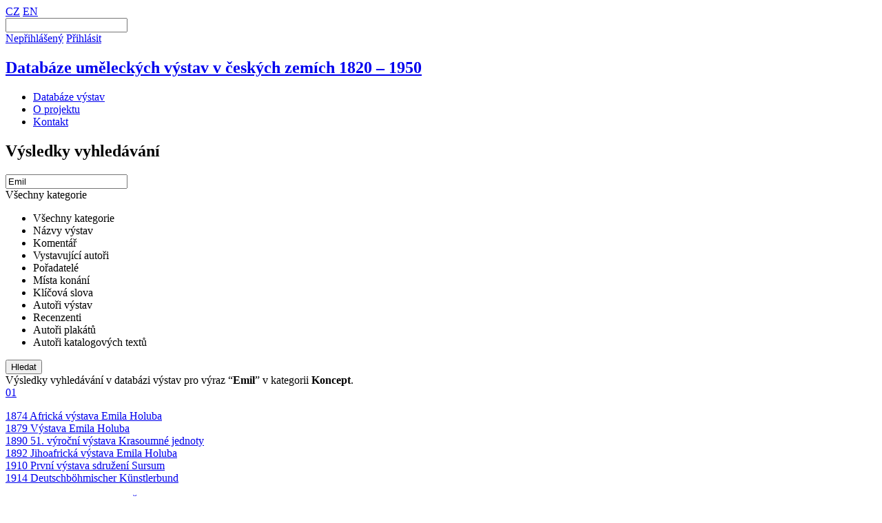

--- FILE ---
content_type: text/html; charset=UTF-8
request_url: https://databazevystav.udu.cas.cz/cz/search?db=autori&searchsurname=Orlik&searchtext=Emil&
body_size: 3180
content:
<!DOCTYPE HTML>
<html lang="cs">
<head>
<meta charset="utf-8">
<meta name="viewport" content="width=device-width; initial-scale=1.0; maximum-scale=1.0; user-scalable=1;" />
<title>Databáze uměleckých výstav v českých zemích 1820 – 1950</title>

<meta name="description" content="Databáze uměleckých výstav v českých zemích 1820 – 1950"  /> 
<meta name="keywords" content="Databáze uměleckých výstav v českých zemích 1820 – 1950"  /> 

<meta property="og:title" content="Databáze uměleckých výstav v českých zemích 1820 – 1950" /> 
<meta property="og:url" content="http://databazevystav.udu.cas.cz/cz/search" /> 
<meta property='og:description' content='Databáze uměleckých výstav v českých zemích 1820 – 1950' />
<meta property='og:image' content='/face.jpg' /> <meta name="author" content="Databáze uměleckých výstav v českých zemích 1820 – 1950" />
<meta name="robots" content="index,follow" />
<link rel="icon" href="/favicon32x32.png" sizes="32x32" />
<link rel="icon" href="/favicon192x192.png" sizes="192x192" />
<link rel="apple-touch-icon-precomposed" href="/favicon180x180.png" />
<meta name="msapplication-TileImage" content="/favicon270x270.png" />

<script src="https://code.jquery.com/jquery-1.11.1.js"></script>
 

<link rel="stylesheet" type="text/css" href="/css/screen.css?1769103067" />

<link href="https://fonts.googleapis.com/css2?family=DM+Sans:wght@400;500;700&display=swap&subset=latin-ext" rel="stylesheet" /> 
<link href="https://fonts.googleapis.com/css2?family=Lora:wght@400;700&display=swap&subset=latin-ext" rel="stylesheet" /> 

<link type="text/css" rel="stylesheet" href="/lightgallery/lightgallery.css" /> 
<script type='text/javascript' src="/lightgallery/lightgallery.min.js"></script>
<script type='text/javascript' src="/lightgallery/lg-pager.min.js"></script>
<script type='text/javascript' src="https://cdnjs.cloudflare.com/ajax/libs/jquery-mousewheel/3.1.13/jquery.mousewheel.min.js"></script>


<script type='text/javascript' src='/js/site.js?1769103067'></script>
</head>


<body class='languagecz'>
<section class='header'><div class='header0'>
<div class='header1'>

<a href='/cz/search' class='searchbuttmobile'></a>

<div class='headerlanguage'><a href='/cz/search?db=autori&searchsurname=Orlik&searchtext=Emil&' class='menus'>CZ<span></span></a>
<a href='/en/search?db=autori&searchsurname=Orlik&searchtext=Emil&'>EN<span></span></a></div>

<form class='headersearch' id='search' action='/cz/search' method='get'>
<input type='text' class='headersearch1' name='searchtext' required='required' />
<input type='hidden' name='db' value='' />
<a href='#search' class='headersearch2'></a>
</form>

<div class='headerclient'><a href='#top' class='headerclient1'>Nepřihlášený</a>
<a href='#login' class='headerclient2 showhide'>Přihlásit</a>

</div>

<div class='clear'></div>
</div>

<h1 class='logo'><a href='/'><strong>Databáze uměleckých výstav v českých zemích 1820 – 1950</strong></a></h1>
<a href='#menu' class='menubutt'></a><ul class='menu' id='menu'><li><a href='/' target='_top' id='menu2' class=' ' >Databáze výstav<span></span></a></li>
<li><a href='/cz/o-projektu' target='_top' id='menu3' class=' ' >O projektu<span></span></a></li>
<li><a href='/cz/kontakt' target='_top' id='menu4' class=' ' >Kontakt<span></span></a></li>
</ul><div class='clear'></div>
</div>
</section>

<!-- 0 -->

<div class='detailsearch' data-page='search'>
<div class='detailsearch0'>
<h2>Výsledky vyhledávání</h2>

<form class='intro1' action='/cz/search' method='get'>
<input type='text' class='intro11' name='searchtext' required='required' placeholder='zadejte hledaný výraz'  value='Emil'  />
<div class='intro12'>

      <div class='dropdown'>
        <div class='select'>
          <span>Všechny kategorie</span>

        </div>
        <input type='hidden' name='db' />
        <ul class='dropdown-menu'>
<li id=''>Všechny kategorie</li>
<li id='vystava'>Názvy výstav</li>
<li id='komentar'>Komentář</li>
<li id='umelci'>Vystavující autoři</li>
<li id='poradatele'>Pořadatelé</li>
<li id='misto'>Místa konání</li>
<li id='klicove-slovo' >Klíčová slova</li>
<li id='autori'>Autoři výstav</li>
<li id='recenzenti'>Recenzenti</li>
<li id='autori-plakatu'>Autoři plakátů</li>
<li id='autori-katalogu'>Autoři katalogových textů</li>
        </ul>
      </div>


</div>
<input type='submit'  class='intro13' value='Hledat' />
</form><div class='searchresult1'>Výsledky vyhledávání v databázi výstav pro výraz “<strong>Emil</strong>” v kategorii <strong>Koncept</strong>.</div>
<div class='searchresult4'>

<div class='searchresult3'>
<a href='#' class='searchresult3s'>01</a>
</div><div class='artists1 artists1col'><p><a href='/cz/detail/africka-vystava-emila-holuba' data-id='183'>1874 Africká výstava Emila Holuba</a><br />
<a href='/cz/detail/vystava-emila-holuba' data-id='184'>1879 Výstava Emila Holuba</a><br />
<a href='/cz/detail/51-vyrocni-vystava-krasoumne-jednoty' data-id='191'>1890 51. výroční výstava Krasoumné jednoty</a><br />
<a href='/cz/detail/jihoafricka-vystava-emila-holuba' data-id='185'>1892 Jihoafrická výstava Emila Holuba</a><br />
<a href='/cz/detail/i-vystava-sursum' data-id='61'>1910 První výstava sdružení Sursum</a><br />
<a href='/cz/detail/deutschb-hmischer-k-nstlerbund-II' data-id='94'>1914 Deutschböhmischer Künstlerbund</a><br />
</p><p><a href='/cz/detail/posmrtna-vystava-jana-stursy' data-id='126'>1926 Posmrtná výstava Jana Štursy</a><br />
<a href='/cz/detail/umeni-soucasne-francie' data-id='29'>1931 Umění současné Francie</a><br />
<a href='/cz/detail/jubilejni-vystava-dila-emila-filly' data-id='47'>1932 Jubilejní výstava díla Emila Filly </a><br />
<a href='/cz/detail/mezinarodni-vystava-karikatur-a-humoru' data-id='48'>1934 Mezinárodní výstava karikatur a humoru</a><br />
<a href='/cz/detail/emil-filla-cernosska-a-tichomorska-plastika-ze-sbirky-joe-hlouchy' data-id='49'>1935 Emil Filla – Černošská a tichomořská plastika ze sbírky Joe Hlouchy</a><br />
<a href='/cz/detail/neznamy-emil-filla' data-id='264'>1936 Neznámý Emil Filla</a><br />
</p><p><a href='/cz/detail/souborna-vystava-georges-karse' data-id='178'>1937 Souborná výstava Georga Karse</a><br />
<a href='/cz/detail/fotografie' data-id='54'>1938 Fotografie</a><br />
<a href='/cz/detail/josef-lada' data-id='111'>1946 Josef Lada</a><br />
<a href='/cz/detail/vystava-francouzske-architektury' data-id='275'>1947 Výstava francouzské architektury</a><br />
</p><div class='clear'></div>
</div>

</div>
<div class='searchresult3'>
<a href='#' class='searchresult3s'>01</a>
</div></div>
</div><section class='shortlink'>
<h2>Rovnou na</h2>

<div class='shortlink0'><a href='/cz/databaze-vystav/seznam-vystavujicich-umelcu'>Vystavující autoři</a><a href='/cz/databaze-vystav/seznam-poradatelu'>Pořadatelé</a><a href='/cz/databaze-vystav/seznam-mist-konani'>Místa konání</a><a href='/cz/databaze-vystav/seznam-klicovych-slov'>Klíčová slova</a><a href='/cz/databaze-vystav/seznam-autoru-koncepce'>Autoři koncepce</a><a href='/cz/databaze-vystav/seznam-recenzentu'>Recenzenti</a><a href='/cz/databaze-vystav/seznam-autoru-plakatu'>Autoři plakátů</a><a href='/cz/databaze-vystav/seznam-autoru-katalogoveho-textu'>Autoři katalogových textů</a></div>

</section> <section class='footer'>
<div class='footer0'>
<div class='footer1'>
<div class='footer11'><img src='/img/logo-footer-cz.svg' alt='Databáze uměleckých výstav v českých zemích 1820 – 1950' /></div>
<div class='footer12'><img src='/img/logo-av21.svg' alt='Strategie AV21' /></div>
<div class='footer13'><img src='/img/logo-ng-cz.svg' alt='Národní galerie Praha' /></div>
<div class='footer14'><img src='/img/logo-mk-cz.svg' alt='Ministerstvo kultury ČR' /></div>
<div class='clear'></div>
<div class='footer14'><img src='/img/logo-npo.svg' alt='Národní plán obnovy' /></div>
<div class='footer14'><img src='/img/logo-ng-eu.svg' alt='Financováno EU' /></div>
<div class='footer15'><img src='/img/logo-mg.svg' alt='Moravská galerie' /></div>
<div class='clear'></div>
</div>



<div class='footer3'>
<p></p>
</div>

<div class='footer4'>
<p><a href='/cz/napoveda'>Nápověda</a>
<a href='/cz/ochrana-osobnich-udaju'>Ochrana osobních údajů</a>
<a href='mailto:machalikova@udu.cas.cz'>Nahlásit chybu</a></p>



<div class='soc'>
<a href='https://twitter.com/' class='soc-tw' target='_blank'></a>
<a href='https://www.instagram.com/' class='soc-ins' target='_blank'></a>
<a href='https://www.facebook.com/' class='soc-fb' target='_blank'></a>
</div>
</div>


<div class='footer2'>
<p>
<a href='/'>Databáze výstav</a><br />
<a href='/cz/o-projektu'>O projektu</a><br />
<a href='/cz/kontakt'>Kontakt</a></p>
</div>


<div class='footer5'>
<div class='footer52'>
© 2022 Ústav dějin umění Akademie věd České republiky, v. v. i. a Strategie AV21</div>
<div class='footer51'>
Design: <a href='https://www.colmo.cz/' target='_blank'>Colmo</a> | Code: <a href='https://www.duclair.org/' target='_blank'>DuCLAIR</a></div>
<div class='clear'></div>
</div>

</div>
</section><div class='popuplogin' id='login'>
<div class='popuploginbgr'></div>
<form action='/script/client_login_ins.php' method='post' class='popuplogincontent'>
<strong>Přihlásit</strong>
<p>Informace o&nbsp;tom, kdo je správcem uživatelských účtů a&nbsp;na koho se obrátit když bude problém.</p>
<label for='login'>Uživatelské jméno</label>
<input type='text' id='login' name='login' required='required' class='popuplogin1' />
<label for='pass'>Heslo</label>
<input type='password' id='pass' name='heslo'  required='required' class='popuplogin1' />
<input type='submit' value='Login' class='popuplogin2' />
<br /><a href='/cz/client'>Zapomenuté heslo</a>
</form>
</div>
</div></body>
</html>



--- FILE ---
content_type: image/svg+xml
request_url: https://databazevystav.udu.cas.cz/img/logo-mk-cz.svg
body_size: 5223
content:
<?xml version="1.0" encoding="utf-8"?>
<!-- Generator: Adobe Illustrator 26.5.0, SVG Export Plug-In . SVG Version: 6.00 Build 0)  -->
<svg version="1.1" id="Vrstva_1" xmlns="http://www.w3.org/2000/svg" xmlns:xlink="http://www.w3.org/1999/xlink" x="0px" y="0px"
	 viewBox="0 0 234.2 72.1" style="enable-background:new 0 0 234.2 72.1;" xml:space="preserve">
<style type="text/css">
	.st0{fill:#959595;}
</style>
<g>
	<g>
		<g>
			<polygon class="st0" points="86.5,16.8 91.2,16.8 94.6,27.9 94.7,27.9 98.2,16.8 102.9,16.8 102.9,31.4 100,31.4 100,19.4 
				100,19.4 96.1,31.4 93.3,31.4 89.3,19.4 89.3,19.4 89.3,31.4 86.5,31.4 			"/>
			<rect x="107.3" y="16.8" class="st0" width="2.9" height="14.6"/>
			<polygon class="st0" points="114.8,16.8 118.4,16.8 123.9,27.7 124,27.7 124,16.8 126.8,16.8 126.8,31.4 123.2,31.4 117.6,20.5 
				117.6,20.5 117.6,31.4 114.8,31.4 			"/>
			<rect x="131.5" y="16.8" class="st0" width="2.9" height="14.6"/>
			<path class="st0" d="M146.6,19.5c-0.9-0.4-2-0.6-3-0.6c-1,0-2.3,0.4-2.3,2c0,2.5,6.4,1.5,6.4,6.4c0,3.2-2.5,4.4-5.5,4.4
				c-1.6,0-2.3-0.2-3.8-0.6l0.3-2.6c1,0.5,2.2,0.9,3.3,0.9c1.1,0,2.6-0.6,2.6-1.9c0-2.8-6.4-1.6-6.4-6.5c0-3.3,2.5-4.5,5.1-4.5
				c1.3,0,2.4,0.2,3.5,0.5L146.6,19.5z"/>
			<polygon class="st0" points="151.9,19.1 147.8,19.1 147.8,16.8 158.9,16.8 158.9,19.1 154.8,19.1 154.8,31.4 151.9,31.4 			"/>
			<polygon class="st0" points="160.7,16.8 169.4,16.8 169.4,19.1 163.7,19.1 163.7,22.7 168.9,22.7 168.9,25 163.7,25 163.7,29.1 
				169.4,29.1 169.4,31.4 160.7,31.4 			"/>
			<path class="st0" d="M172.8,16.8h3.2c3.1,0,6.9-0.1,6.9,4c0,1.7-1.2,3.1-3,3.4v0c0.8,0.1,1.3,0.9,1.6,1.5l2.3,5.7h-3.3l-1.8-4.6
				c-0.4-1.1-0.8-1.5-2-1.5h-0.9v6.1h-2.9V16.8z M175.8,23.1h1c1.4,0,3.1-0.2,3.1-2c0-1.8-1.6-1.9-3.1-1.9h-1V23.1z"/>
			<path class="st0" d="M194,19.5c-0.9-0.4-2-0.6-3-0.6c-1,0-2.3,0.4-2.3,2c0,2.5,6.4,1.5,6.4,6.4c0,3.2-2.5,4.4-5.5,4.4
				c-1.6,0-2.3-0.2-3.8-0.6l0.3-2.6c1,0.5,2.2,0.9,3.3,0.9c1.1,0,2.6-0.6,2.6-1.9c0-2.8-6.4-1.6-6.4-6.5c0-3.3,2.5-4.5,5.1-4.5
				c1.3,0,2.4,0.2,3.5,0.5L194,19.5z"/>
			<polygon class="st0" points="199.4,19.1 195.3,19.1 195.3,16.8 206.4,16.8 206.4,19.1 202.3,19.1 202.3,31.4 199.4,31.4 			"/>
			<polygon class="st0" points="205,16.8 208.1,16.8 211.9,28.3 211.9,28.3 215.6,16.8 218.5,16.8 213.6,31.4 210,31.4 			"/>
			<path class="st0" d="M227,16.5c4.6,0,7.2,3.1,7.2,7.5c0,4.4-2.5,7.6-7.2,7.6c-4.7,0-7.2-3.1-7.2-7.6
				C219.9,19.6,222.4,16.5,227,16.5z M227,29.4c3,0,4.1-2.7,4.1-5.3c0-2.6-1.2-5.2-4.1-5.2c-2.9,0-4.1,2.6-4.1,5.2
				C222.9,26.7,224,29.4,227,29.4z"/>
			<polygon class="st0" points="86.5,36.1 89.4,36.1 89.4,42.4 94.7,36.1 98.3,36.1 92.3,43 98.5,50.7 94.7,50.7 89.4,43.9 
				89.4,43.9 89.4,50.7 86.5,50.7 			"/>
			<path class="st0" d="M100.3,36.1h2.9v8.5c0,2.5,0.8,4.1,3,4.1c2.2,0,3-1.6,3-4.1v-8.5h2.9v9.4c0,3.9-2.2,5.5-6,5.5
				c-3.8,0-6-1.6-6-5.5V36.1z"/>
			<polygon class="st0" points="116.5,36.1 119.4,36.1 119.4,48.4 124.9,48.4 124.9,50.7 116.5,50.7 			"/>
			<polygon class="st0" points="127.4,38.4 123.3,38.4 123.3,36.1 134.4,36.1 134.4,38.4 130.3,38.4 130.3,50.7 127.4,50.7 			"/>
			<path class="st0" d="M136.2,36.1h2.9v8.5c0,2.5,0.8,4.1,3,4.1c2.2,0,3-1.6,3-4.1v-8.5h2.9v9.4c0,3.9-2.2,5.5-6,5.5
				c-3.8,0-6-1.6-6-5.5V36.1z"/>
			<path class="st0" d="M152.1,36.1h3.2c3.1,0,6.9-0.1,6.9,4c0,1.7-1.2,3.1-3,3.4v0c0.8,0.1,1.3,0.9,1.6,1.5l2.3,5.7h-3.3l-1.8-4.6
				c-0.4-1.1-0.8-1.5-2-1.5h-0.9v6.1h-2.9V36.1z M155.1,42.3h1c1.4,0,3.1-0.2,3.1-2c0-1.8-1.6-1.9-3.1-1.9h-1V42.3z"/>
			<polygon class="st0" points="168.3,44.9 163,36.1 166.4,36.1 169.9,42.2 173.4,36.1 176.5,36.1 171.3,44.9 171.3,50.7 
				168.3,50.7 			"/>
			<path class="st0" d="M67.7,18.9C61.4,7.2,49.3,0,36,0c-3,0-5.9,0.4-8.7,1.1C12.5,4.8,1.6,17.5,0.2,32.7h0C0.1,33.8,0,34.9,0,36
				c0,12.1,6.1,23.4,16.2,30.1c5.9,3.9,12.8,6,19.8,6c14.3,0,27.3-8.5,33.1-21.7c2-4.5,3-9.4,3-14.4C72.1,30,70.6,24.1,67.7,18.9z
				 M66.9,49.5C61.5,61.7,49.4,69.7,36,69.7c-6.6,0-13-1.9-18.5-5.5C8.1,57.9,2.4,47.4,2.4,36c0-1,0-2.1,0.1-3.1
				c1.3-14.2,11.5-26,25.3-29.5c2.7-0.7,5.4-1,8.2-1c12.3,0,23.7,6.7,29.6,17.6c2.7,4.9,4.1,10.4,4.1,16
				C69.7,40.7,68.7,45.2,66.9,49.5z"/>
			<path class="st0" d="M52.1,47.2c-1.8,2.6-4.2,4.7-6.9,6.1L41.4,46c-1.7,0.9-3.4,1.3-5.3,1.3c-6.3,0-11.5-5.2-11.5-11.5l0.1-1.3
				l-2.1-0.2c-0.1,0.5-0.1,1.1-0.1,1.6c0,6.4,4.5,11.8,10.8,13l-0.4,6.4c-0.6-0.1-1.2-0.2-1.9-0.4c-0.2-0.1-0.5-0.2-0.7-0.2
				c-0.4-0.1-0.7-0.2-1.1-0.4c-0.3-0.1-0.5-0.2-0.8-0.3c-0.3-0.1-0.7-0.3-1-0.4c-0.3-0.1-0.5-0.3-0.7-0.4c-0.3-0.2-0.6-0.3-0.9-0.5
				c-0.2-0.2-0.5-0.3-0.7-0.5c-0.3-0.2-0.6-0.4-0.8-0.6c-0.2-0.2-0.4-0.4-0.7-0.6c-0.3-0.2-0.5-0.4-0.8-0.6
				c-0.2-0.2-0.4-0.4-0.6-0.6c-0.2-0.2-0.5-0.5-0.7-0.7c-0.2-0.2-0.4-0.5-0.6-0.7c-0.2-0.2-0.4-0.4-0.5-0.6l0,0l-2.5,1.1
				c-1.8-2.5-3-5.2-3.5-8.1c-0.3-1.4-0.4-2.9-0.4-4.5c0-9.2,5.8-17.6,14.3-20.9l0.8,2c-7.5,2.8-12.9,10.1-12.9,18.7
				c0,2.6,0.4,4.9,1.4,7.3l0.4-0.1l3-1c-0.8-2-1.2-4.1-1.2-6.2c0-8.9,7.1-16.1,16-16.4c0.1,0,0.3,0,0.4,0c5.3,0,10.2,2.6,13.3,6.8
				l3-2c0,0,0,0,0,0l6.1-4.3C53.3,13.1,44.9,8.7,36.1,8.7C21,8.7,8.8,21,8.8,36c0,2,0.2,4,0.6,5.9c2.7,12.4,13.9,21.4,26.7,21.4
				c8.9,0,17.3-4.4,22.4-11.7L52.1,47.2z"/>
		</g>
	</g>
</g>
</svg>


--- FILE ---
content_type: image/svg+xml
request_url: https://databazevystav.udu.cas.cz/img/logo-ng-cz.svg
body_size: 3313
content:
<?xml version="1.0" encoding="utf-8"?>
<!-- Generator: Adobe Illustrator 25.4.1, SVG Export Plug-In . SVG Version: 6.00 Build 0)  -->
<svg version="1.1" id="Vrstva_1" xmlns="http://www.w3.org/2000/svg" xmlns:xlink="http://www.w3.org/1999/xlink" x="0px" y="0px"
	 viewBox="0 0 292 144.6" style="enable-background:new 0 0 292 144.6;" xml:space="preserve">
<style type="text/css">
	.st0{fill:#B3B2B2;}
</style>
<path class="st0" d="M145.6,122.7L145.6,122.7l2.8,7h-5.5L145.6,122.7z M150.8,136.1h3.1l-6.5-16.2H144l-6.5,16.2h3l1.5-4h7.3
	L150.8,136.1z M121.2,136.1h3v-7h8.3v7h3v-16.2h-3v6.8h-8.3v-6.8h-3V136.1z M111,122.7L111,122.7l2.7,7h-5.5L111,122.7z
	 M116.2,136.1h3.1l-6.5-16.2h-3.4l-6.5,16.2h3l1.5-4h7.3L116.2,136.1z M90.8,127.6v-5.4h3.7c2.2,0,3.4,0.9,3.4,2.7
	c0,1.8-1.1,2.7-3.4,2.7H90.8z M90.8,136.1V130h3.6l3.7,6.1h3.3l-4.1-6.5c2.2-0.7,3.5-2.4,3.5-4.6c0-3.3-2.2-5.1-6-5.1h-7v16.2H90.8z
	 M75.9,127.7v-5.5h3.5c2.2,0,3.3,0.9,3.3,2.7c0,1.9-1.1,2.8-3.3,2.8H75.9z M85.7,125c0-3.3-2.1-5.1-6.1-5.1H73v16.2h3v-6h3.8
	C83.6,130.1,85.7,128.3,85.7,125"/>
<path class="st0" d="M282.6,112.3v-2.4h-8.8v-4.5h7.7v-2.4h-7.7v-4.5h8.7V96h-11.7v16.2H282.6z M264.4,112.3h3V96h-3V112.3z
	 M251.5,103.8v-5.4h3.7c2.2,0,3.4,0.9,3.4,2.7c0,1.8-1.1,2.7-3.4,2.7H251.5z M251.5,112.3v-6.1h3.6l3.7,6.1h3.3l-4.1-6.5
	c2.2-0.7,3.5-2.4,3.5-4.6c0-3.3-2.2-5.1-6-5.1h-7v16.2H251.5z M245.8,112.3v-2.4H237v-4.5h7.7v-2.4H237v-4.5h8.7V96h-11.7v16.2
	H245.8z M220.3,112.3h11.4v-2.4h-8.4V96h-3V112.3z M210.1,98.9L210.1,98.9l2.8,7h-5.5L210.1,98.9z M215.3,112.3h3.1L211.9,96h-3.4
	l-6.5,16.2h3l1.5-4h7.3L215.3,112.3z M193,112.5c2.1,0,4.1-1.1,4.7-2.6l0.2,2.3h2.3V104h-6.1v2.2h3.1v0.6c0,2-1.6,3.4-4,3.4
	c-3,0-4.7-2.2-4.7-6c0-3.8,1.8-6,4.8-6c2.1,0,3.4,1,3.8,3h3c-0.7-3.4-3.1-5.3-6.8-5.3c-4.7,0-7.8,3.4-7.8,8.4
	C185.4,109.2,188.4,112.5,193,112.5 M174.8,112.3h3V96h-3V112.3z M177.2,94.9l2.7-3.5h-3.3l-1.2,3.5H177.2z M160.8,96h-3.5v16.2h2.9
	V99.7h0l8.3,12.6h2.8V96h-2.9v11.5h0L160.8,96z M151.6,104.1c0,3.7-1.8,5.7-5,5.7h-3.3V98.4h3.3C149.8,98.4,151.6,100.5,151.6,104.1
	 M146.6,96h-6.2v16.2h6.2c4.9,0,8.1-3.2,8.1-8.1C154.7,99.2,151.5,96,146.6,96 M129.9,110.1c-3,0-4.7-2.2-4.7-6c0-3.8,1.7-6,4.7-6
	c3,0,4.7,2.2,4.7,6C134.6,107.9,132.9,110.1,129.9,110.1 M129.9,95.8c-4.7,0-7.8,3.4-7.8,8.4c0,5,3.1,8.4,7.8,8.4
	c4.7,0,7.8-3.4,7.8-8.4C137.7,99.1,134.6,95.8,129.9,95.8 M110.3,103.8v-5.4h3.7c2.2,0,3.4,0.9,3.4,2.7c0,1.8-1.1,2.7-3.4,2.7H110.3
	z M110.3,112.3v-6.1h3.6l3.7,6.1h3.3l-4.1-6.5c2.2-0.7,3.5-2.4,3.5-4.6c0-3.3-2.2-5.1-6-5.1h-7v16.2H110.3z M97.1,98.9L97.1,98.9
	l2.8,7h-5.5L97.1,98.9z M102.3,112.3h3.1L98.9,96h-3.4L89,112.3h3l1.5-4h7.3L102.3,112.3z M98,94.9l2.7-3.5h-3.3l-1.2,3.5H98z
	 M76.5,96H73v16.2h2.9V99.7h0l8.3,12.6H87V96h-2.9v11.5h0L76.5,96z"/>
<g>
	<path class="st0" d="M33.6,76.9H9.4v59.1h10.8v-21h13.7c14.3,0,22-6.7,22-19c0,0,0-0.1,0-0.1H45c0,0,0,0.1,0,0.1
		c0,7-4.1,10.3-12.2,10.3H20.1V85.8h12.8c0.2,0,0.5,0,0.7,0V76.9z M44.8,45.6L22.8,9.5H9.4v59.1h10.1V22.8h0.2l13.9,22.8v0H44.8z
		 M58.6,9.5h-10v36.1h10V9.5z M112.3,28h11.4c-2.4-12.5-11.9-19.5-25.9-19.5c-17.8,0-30,12.3-30,30.5c0,2.3,0.2,4.5,0.5,6.6h11.8
		c-0.4-2-0.6-4.2-0.6-6.6c0-13.7,6.9-21.8,18.2-21.8C105.7,17.2,110.9,20.8,112.3,28 M124.5,68.6v-31H99v7.9h14.8v1.7
		c0,7.7-6.4,13.1-14.8,13.6v8.7c7.1-0.6,13.9-4.4,15.8-9.3l0.8,8.4H124.5z"/>
</g>
</svg>
